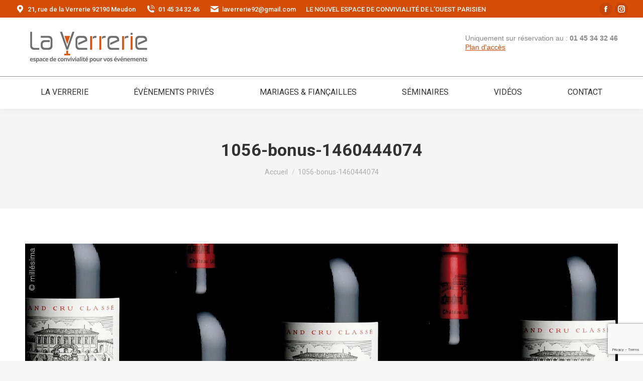

--- FILE ---
content_type: text/html; charset=utf-8
request_url: https://www.google.com/recaptcha/api2/anchor?ar=1&k=6LdlxuIhAAAAAJKLOV5BTZQg_M9_IdPw17yXlPjA&co=aHR0cHM6Ly93d3cubGF2ZXJyZXJpZTkyLmZyOjQ0Mw..&hl=en&v=PoyoqOPhxBO7pBk68S4YbpHZ&size=invisible&anchor-ms=20000&execute-ms=30000&cb=mjkm5d6a03g
body_size: 48818
content:
<!DOCTYPE HTML><html dir="ltr" lang="en"><head><meta http-equiv="Content-Type" content="text/html; charset=UTF-8">
<meta http-equiv="X-UA-Compatible" content="IE=edge">
<title>reCAPTCHA</title>
<style type="text/css">
/* cyrillic-ext */
@font-face {
  font-family: 'Roboto';
  font-style: normal;
  font-weight: 400;
  font-stretch: 100%;
  src: url(//fonts.gstatic.com/s/roboto/v48/KFO7CnqEu92Fr1ME7kSn66aGLdTylUAMa3GUBHMdazTgWw.woff2) format('woff2');
  unicode-range: U+0460-052F, U+1C80-1C8A, U+20B4, U+2DE0-2DFF, U+A640-A69F, U+FE2E-FE2F;
}
/* cyrillic */
@font-face {
  font-family: 'Roboto';
  font-style: normal;
  font-weight: 400;
  font-stretch: 100%;
  src: url(//fonts.gstatic.com/s/roboto/v48/KFO7CnqEu92Fr1ME7kSn66aGLdTylUAMa3iUBHMdazTgWw.woff2) format('woff2');
  unicode-range: U+0301, U+0400-045F, U+0490-0491, U+04B0-04B1, U+2116;
}
/* greek-ext */
@font-face {
  font-family: 'Roboto';
  font-style: normal;
  font-weight: 400;
  font-stretch: 100%;
  src: url(//fonts.gstatic.com/s/roboto/v48/KFO7CnqEu92Fr1ME7kSn66aGLdTylUAMa3CUBHMdazTgWw.woff2) format('woff2');
  unicode-range: U+1F00-1FFF;
}
/* greek */
@font-face {
  font-family: 'Roboto';
  font-style: normal;
  font-weight: 400;
  font-stretch: 100%;
  src: url(//fonts.gstatic.com/s/roboto/v48/KFO7CnqEu92Fr1ME7kSn66aGLdTylUAMa3-UBHMdazTgWw.woff2) format('woff2');
  unicode-range: U+0370-0377, U+037A-037F, U+0384-038A, U+038C, U+038E-03A1, U+03A3-03FF;
}
/* math */
@font-face {
  font-family: 'Roboto';
  font-style: normal;
  font-weight: 400;
  font-stretch: 100%;
  src: url(//fonts.gstatic.com/s/roboto/v48/KFO7CnqEu92Fr1ME7kSn66aGLdTylUAMawCUBHMdazTgWw.woff2) format('woff2');
  unicode-range: U+0302-0303, U+0305, U+0307-0308, U+0310, U+0312, U+0315, U+031A, U+0326-0327, U+032C, U+032F-0330, U+0332-0333, U+0338, U+033A, U+0346, U+034D, U+0391-03A1, U+03A3-03A9, U+03B1-03C9, U+03D1, U+03D5-03D6, U+03F0-03F1, U+03F4-03F5, U+2016-2017, U+2034-2038, U+203C, U+2040, U+2043, U+2047, U+2050, U+2057, U+205F, U+2070-2071, U+2074-208E, U+2090-209C, U+20D0-20DC, U+20E1, U+20E5-20EF, U+2100-2112, U+2114-2115, U+2117-2121, U+2123-214F, U+2190, U+2192, U+2194-21AE, U+21B0-21E5, U+21F1-21F2, U+21F4-2211, U+2213-2214, U+2216-22FF, U+2308-230B, U+2310, U+2319, U+231C-2321, U+2336-237A, U+237C, U+2395, U+239B-23B7, U+23D0, U+23DC-23E1, U+2474-2475, U+25AF, U+25B3, U+25B7, U+25BD, U+25C1, U+25CA, U+25CC, U+25FB, U+266D-266F, U+27C0-27FF, U+2900-2AFF, U+2B0E-2B11, U+2B30-2B4C, U+2BFE, U+3030, U+FF5B, U+FF5D, U+1D400-1D7FF, U+1EE00-1EEFF;
}
/* symbols */
@font-face {
  font-family: 'Roboto';
  font-style: normal;
  font-weight: 400;
  font-stretch: 100%;
  src: url(//fonts.gstatic.com/s/roboto/v48/KFO7CnqEu92Fr1ME7kSn66aGLdTylUAMaxKUBHMdazTgWw.woff2) format('woff2');
  unicode-range: U+0001-000C, U+000E-001F, U+007F-009F, U+20DD-20E0, U+20E2-20E4, U+2150-218F, U+2190, U+2192, U+2194-2199, U+21AF, U+21E6-21F0, U+21F3, U+2218-2219, U+2299, U+22C4-22C6, U+2300-243F, U+2440-244A, U+2460-24FF, U+25A0-27BF, U+2800-28FF, U+2921-2922, U+2981, U+29BF, U+29EB, U+2B00-2BFF, U+4DC0-4DFF, U+FFF9-FFFB, U+10140-1018E, U+10190-1019C, U+101A0, U+101D0-101FD, U+102E0-102FB, U+10E60-10E7E, U+1D2C0-1D2D3, U+1D2E0-1D37F, U+1F000-1F0FF, U+1F100-1F1AD, U+1F1E6-1F1FF, U+1F30D-1F30F, U+1F315, U+1F31C, U+1F31E, U+1F320-1F32C, U+1F336, U+1F378, U+1F37D, U+1F382, U+1F393-1F39F, U+1F3A7-1F3A8, U+1F3AC-1F3AF, U+1F3C2, U+1F3C4-1F3C6, U+1F3CA-1F3CE, U+1F3D4-1F3E0, U+1F3ED, U+1F3F1-1F3F3, U+1F3F5-1F3F7, U+1F408, U+1F415, U+1F41F, U+1F426, U+1F43F, U+1F441-1F442, U+1F444, U+1F446-1F449, U+1F44C-1F44E, U+1F453, U+1F46A, U+1F47D, U+1F4A3, U+1F4B0, U+1F4B3, U+1F4B9, U+1F4BB, U+1F4BF, U+1F4C8-1F4CB, U+1F4D6, U+1F4DA, U+1F4DF, U+1F4E3-1F4E6, U+1F4EA-1F4ED, U+1F4F7, U+1F4F9-1F4FB, U+1F4FD-1F4FE, U+1F503, U+1F507-1F50B, U+1F50D, U+1F512-1F513, U+1F53E-1F54A, U+1F54F-1F5FA, U+1F610, U+1F650-1F67F, U+1F687, U+1F68D, U+1F691, U+1F694, U+1F698, U+1F6AD, U+1F6B2, U+1F6B9-1F6BA, U+1F6BC, U+1F6C6-1F6CF, U+1F6D3-1F6D7, U+1F6E0-1F6EA, U+1F6F0-1F6F3, U+1F6F7-1F6FC, U+1F700-1F7FF, U+1F800-1F80B, U+1F810-1F847, U+1F850-1F859, U+1F860-1F887, U+1F890-1F8AD, U+1F8B0-1F8BB, U+1F8C0-1F8C1, U+1F900-1F90B, U+1F93B, U+1F946, U+1F984, U+1F996, U+1F9E9, U+1FA00-1FA6F, U+1FA70-1FA7C, U+1FA80-1FA89, U+1FA8F-1FAC6, U+1FACE-1FADC, U+1FADF-1FAE9, U+1FAF0-1FAF8, U+1FB00-1FBFF;
}
/* vietnamese */
@font-face {
  font-family: 'Roboto';
  font-style: normal;
  font-weight: 400;
  font-stretch: 100%;
  src: url(//fonts.gstatic.com/s/roboto/v48/KFO7CnqEu92Fr1ME7kSn66aGLdTylUAMa3OUBHMdazTgWw.woff2) format('woff2');
  unicode-range: U+0102-0103, U+0110-0111, U+0128-0129, U+0168-0169, U+01A0-01A1, U+01AF-01B0, U+0300-0301, U+0303-0304, U+0308-0309, U+0323, U+0329, U+1EA0-1EF9, U+20AB;
}
/* latin-ext */
@font-face {
  font-family: 'Roboto';
  font-style: normal;
  font-weight: 400;
  font-stretch: 100%;
  src: url(//fonts.gstatic.com/s/roboto/v48/KFO7CnqEu92Fr1ME7kSn66aGLdTylUAMa3KUBHMdazTgWw.woff2) format('woff2');
  unicode-range: U+0100-02BA, U+02BD-02C5, U+02C7-02CC, U+02CE-02D7, U+02DD-02FF, U+0304, U+0308, U+0329, U+1D00-1DBF, U+1E00-1E9F, U+1EF2-1EFF, U+2020, U+20A0-20AB, U+20AD-20C0, U+2113, U+2C60-2C7F, U+A720-A7FF;
}
/* latin */
@font-face {
  font-family: 'Roboto';
  font-style: normal;
  font-weight: 400;
  font-stretch: 100%;
  src: url(//fonts.gstatic.com/s/roboto/v48/KFO7CnqEu92Fr1ME7kSn66aGLdTylUAMa3yUBHMdazQ.woff2) format('woff2');
  unicode-range: U+0000-00FF, U+0131, U+0152-0153, U+02BB-02BC, U+02C6, U+02DA, U+02DC, U+0304, U+0308, U+0329, U+2000-206F, U+20AC, U+2122, U+2191, U+2193, U+2212, U+2215, U+FEFF, U+FFFD;
}
/* cyrillic-ext */
@font-face {
  font-family: 'Roboto';
  font-style: normal;
  font-weight: 500;
  font-stretch: 100%;
  src: url(//fonts.gstatic.com/s/roboto/v48/KFO7CnqEu92Fr1ME7kSn66aGLdTylUAMa3GUBHMdazTgWw.woff2) format('woff2');
  unicode-range: U+0460-052F, U+1C80-1C8A, U+20B4, U+2DE0-2DFF, U+A640-A69F, U+FE2E-FE2F;
}
/* cyrillic */
@font-face {
  font-family: 'Roboto';
  font-style: normal;
  font-weight: 500;
  font-stretch: 100%;
  src: url(//fonts.gstatic.com/s/roboto/v48/KFO7CnqEu92Fr1ME7kSn66aGLdTylUAMa3iUBHMdazTgWw.woff2) format('woff2');
  unicode-range: U+0301, U+0400-045F, U+0490-0491, U+04B0-04B1, U+2116;
}
/* greek-ext */
@font-face {
  font-family: 'Roboto';
  font-style: normal;
  font-weight: 500;
  font-stretch: 100%;
  src: url(//fonts.gstatic.com/s/roboto/v48/KFO7CnqEu92Fr1ME7kSn66aGLdTylUAMa3CUBHMdazTgWw.woff2) format('woff2');
  unicode-range: U+1F00-1FFF;
}
/* greek */
@font-face {
  font-family: 'Roboto';
  font-style: normal;
  font-weight: 500;
  font-stretch: 100%;
  src: url(//fonts.gstatic.com/s/roboto/v48/KFO7CnqEu92Fr1ME7kSn66aGLdTylUAMa3-UBHMdazTgWw.woff2) format('woff2');
  unicode-range: U+0370-0377, U+037A-037F, U+0384-038A, U+038C, U+038E-03A1, U+03A3-03FF;
}
/* math */
@font-face {
  font-family: 'Roboto';
  font-style: normal;
  font-weight: 500;
  font-stretch: 100%;
  src: url(//fonts.gstatic.com/s/roboto/v48/KFO7CnqEu92Fr1ME7kSn66aGLdTylUAMawCUBHMdazTgWw.woff2) format('woff2');
  unicode-range: U+0302-0303, U+0305, U+0307-0308, U+0310, U+0312, U+0315, U+031A, U+0326-0327, U+032C, U+032F-0330, U+0332-0333, U+0338, U+033A, U+0346, U+034D, U+0391-03A1, U+03A3-03A9, U+03B1-03C9, U+03D1, U+03D5-03D6, U+03F0-03F1, U+03F4-03F5, U+2016-2017, U+2034-2038, U+203C, U+2040, U+2043, U+2047, U+2050, U+2057, U+205F, U+2070-2071, U+2074-208E, U+2090-209C, U+20D0-20DC, U+20E1, U+20E5-20EF, U+2100-2112, U+2114-2115, U+2117-2121, U+2123-214F, U+2190, U+2192, U+2194-21AE, U+21B0-21E5, U+21F1-21F2, U+21F4-2211, U+2213-2214, U+2216-22FF, U+2308-230B, U+2310, U+2319, U+231C-2321, U+2336-237A, U+237C, U+2395, U+239B-23B7, U+23D0, U+23DC-23E1, U+2474-2475, U+25AF, U+25B3, U+25B7, U+25BD, U+25C1, U+25CA, U+25CC, U+25FB, U+266D-266F, U+27C0-27FF, U+2900-2AFF, U+2B0E-2B11, U+2B30-2B4C, U+2BFE, U+3030, U+FF5B, U+FF5D, U+1D400-1D7FF, U+1EE00-1EEFF;
}
/* symbols */
@font-face {
  font-family: 'Roboto';
  font-style: normal;
  font-weight: 500;
  font-stretch: 100%;
  src: url(//fonts.gstatic.com/s/roboto/v48/KFO7CnqEu92Fr1ME7kSn66aGLdTylUAMaxKUBHMdazTgWw.woff2) format('woff2');
  unicode-range: U+0001-000C, U+000E-001F, U+007F-009F, U+20DD-20E0, U+20E2-20E4, U+2150-218F, U+2190, U+2192, U+2194-2199, U+21AF, U+21E6-21F0, U+21F3, U+2218-2219, U+2299, U+22C4-22C6, U+2300-243F, U+2440-244A, U+2460-24FF, U+25A0-27BF, U+2800-28FF, U+2921-2922, U+2981, U+29BF, U+29EB, U+2B00-2BFF, U+4DC0-4DFF, U+FFF9-FFFB, U+10140-1018E, U+10190-1019C, U+101A0, U+101D0-101FD, U+102E0-102FB, U+10E60-10E7E, U+1D2C0-1D2D3, U+1D2E0-1D37F, U+1F000-1F0FF, U+1F100-1F1AD, U+1F1E6-1F1FF, U+1F30D-1F30F, U+1F315, U+1F31C, U+1F31E, U+1F320-1F32C, U+1F336, U+1F378, U+1F37D, U+1F382, U+1F393-1F39F, U+1F3A7-1F3A8, U+1F3AC-1F3AF, U+1F3C2, U+1F3C4-1F3C6, U+1F3CA-1F3CE, U+1F3D4-1F3E0, U+1F3ED, U+1F3F1-1F3F3, U+1F3F5-1F3F7, U+1F408, U+1F415, U+1F41F, U+1F426, U+1F43F, U+1F441-1F442, U+1F444, U+1F446-1F449, U+1F44C-1F44E, U+1F453, U+1F46A, U+1F47D, U+1F4A3, U+1F4B0, U+1F4B3, U+1F4B9, U+1F4BB, U+1F4BF, U+1F4C8-1F4CB, U+1F4D6, U+1F4DA, U+1F4DF, U+1F4E3-1F4E6, U+1F4EA-1F4ED, U+1F4F7, U+1F4F9-1F4FB, U+1F4FD-1F4FE, U+1F503, U+1F507-1F50B, U+1F50D, U+1F512-1F513, U+1F53E-1F54A, U+1F54F-1F5FA, U+1F610, U+1F650-1F67F, U+1F687, U+1F68D, U+1F691, U+1F694, U+1F698, U+1F6AD, U+1F6B2, U+1F6B9-1F6BA, U+1F6BC, U+1F6C6-1F6CF, U+1F6D3-1F6D7, U+1F6E0-1F6EA, U+1F6F0-1F6F3, U+1F6F7-1F6FC, U+1F700-1F7FF, U+1F800-1F80B, U+1F810-1F847, U+1F850-1F859, U+1F860-1F887, U+1F890-1F8AD, U+1F8B0-1F8BB, U+1F8C0-1F8C1, U+1F900-1F90B, U+1F93B, U+1F946, U+1F984, U+1F996, U+1F9E9, U+1FA00-1FA6F, U+1FA70-1FA7C, U+1FA80-1FA89, U+1FA8F-1FAC6, U+1FACE-1FADC, U+1FADF-1FAE9, U+1FAF0-1FAF8, U+1FB00-1FBFF;
}
/* vietnamese */
@font-face {
  font-family: 'Roboto';
  font-style: normal;
  font-weight: 500;
  font-stretch: 100%;
  src: url(//fonts.gstatic.com/s/roboto/v48/KFO7CnqEu92Fr1ME7kSn66aGLdTylUAMa3OUBHMdazTgWw.woff2) format('woff2');
  unicode-range: U+0102-0103, U+0110-0111, U+0128-0129, U+0168-0169, U+01A0-01A1, U+01AF-01B0, U+0300-0301, U+0303-0304, U+0308-0309, U+0323, U+0329, U+1EA0-1EF9, U+20AB;
}
/* latin-ext */
@font-face {
  font-family: 'Roboto';
  font-style: normal;
  font-weight: 500;
  font-stretch: 100%;
  src: url(//fonts.gstatic.com/s/roboto/v48/KFO7CnqEu92Fr1ME7kSn66aGLdTylUAMa3KUBHMdazTgWw.woff2) format('woff2');
  unicode-range: U+0100-02BA, U+02BD-02C5, U+02C7-02CC, U+02CE-02D7, U+02DD-02FF, U+0304, U+0308, U+0329, U+1D00-1DBF, U+1E00-1E9F, U+1EF2-1EFF, U+2020, U+20A0-20AB, U+20AD-20C0, U+2113, U+2C60-2C7F, U+A720-A7FF;
}
/* latin */
@font-face {
  font-family: 'Roboto';
  font-style: normal;
  font-weight: 500;
  font-stretch: 100%;
  src: url(//fonts.gstatic.com/s/roboto/v48/KFO7CnqEu92Fr1ME7kSn66aGLdTylUAMa3yUBHMdazQ.woff2) format('woff2');
  unicode-range: U+0000-00FF, U+0131, U+0152-0153, U+02BB-02BC, U+02C6, U+02DA, U+02DC, U+0304, U+0308, U+0329, U+2000-206F, U+20AC, U+2122, U+2191, U+2193, U+2212, U+2215, U+FEFF, U+FFFD;
}
/* cyrillic-ext */
@font-face {
  font-family: 'Roboto';
  font-style: normal;
  font-weight: 900;
  font-stretch: 100%;
  src: url(//fonts.gstatic.com/s/roboto/v48/KFO7CnqEu92Fr1ME7kSn66aGLdTylUAMa3GUBHMdazTgWw.woff2) format('woff2');
  unicode-range: U+0460-052F, U+1C80-1C8A, U+20B4, U+2DE0-2DFF, U+A640-A69F, U+FE2E-FE2F;
}
/* cyrillic */
@font-face {
  font-family: 'Roboto';
  font-style: normal;
  font-weight: 900;
  font-stretch: 100%;
  src: url(//fonts.gstatic.com/s/roboto/v48/KFO7CnqEu92Fr1ME7kSn66aGLdTylUAMa3iUBHMdazTgWw.woff2) format('woff2');
  unicode-range: U+0301, U+0400-045F, U+0490-0491, U+04B0-04B1, U+2116;
}
/* greek-ext */
@font-face {
  font-family: 'Roboto';
  font-style: normal;
  font-weight: 900;
  font-stretch: 100%;
  src: url(//fonts.gstatic.com/s/roboto/v48/KFO7CnqEu92Fr1ME7kSn66aGLdTylUAMa3CUBHMdazTgWw.woff2) format('woff2');
  unicode-range: U+1F00-1FFF;
}
/* greek */
@font-face {
  font-family: 'Roboto';
  font-style: normal;
  font-weight: 900;
  font-stretch: 100%;
  src: url(//fonts.gstatic.com/s/roboto/v48/KFO7CnqEu92Fr1ME7kSn66aGLdTylUAMa3-UBHMdazTgWw.woff2) format('woff2');
  unicode-range: U+0370-0377, U+037A-037F, U+0384-038A, U+038C, U+038E-03A1, U+03A3-03FF;
}
/* math */
@font-face {
  font-family: 'Roboto';
  font-style: normal;
  font-weight: 900;
  font-stretch: 100%;
  src: url(//fonts.gstatic.com/s/roboto/v48/KFO7CnqEu92Fr1ME7kSn66aGLdTylUAMawCUBHMdazTgWw.woff2) format('woff2');
  unicode-range: U+0302-0303, U+0305, U+0307-0308, U+0310, U+0312, U+0315, U+031A, U+0326-0327, U+032C, U+032F-0330, U+0332-0333, U+0338, U+033A, U+0346, U+034D, U+0391-03A1, U+03A3-03A9, U+03B1-03C9, U+03D1, U+03D5-03D6, U+03F0-03F1, U+03F4-03F5, U+2016-2017, U+2034-2038, U+203C, U+2040, U+2043, U+2047, U+2050, U+2057, U+205F, U+2070-2071, U+2074-208E, U+2090-209C, U+20D0-20DC, U+20E1, U+20E5-20EF, U+2100-2112, U+2114-2115, U+2117-2121, U+2123-214F, U+2190, U+2192, U+2194-21AE, U+21B0-21E5, U+21F1-21F2, U+21F4-2211, U+2213-2214, U+2216-22FF, U+2308-230B, U+2310, U+2319, U+231C-2321, U+2336-237A, U+237C, U+2395, U+239B-23B7, U+23D0, U+23DC-23E1, U+2474-2475, U+25AF, U+25B3, U+25B7, U+25BD, U+25C1, U+25CA, U+25CC, U+25FB, U+266D-266F, U+27C0-27FF, U+2900-2AFF, U+2B0E-2B11, U+2B30-2B4C, U+2BFE, U+3030, U+FF5B, U+FF5D, U+1D400-1D7FF, U+1EE00-1EEFF;
}
/* symbols */
@font-face {
  font-family: 'Roboto';
  font-style: normal;
  font-weight: 900;
  font-stretch: 100%;
  src: url(//fonts.gstatic.com/s/roboto/v48/KFO7CnqEu92Fr1ME7kSn66aGLdTylUAMaxKUBHMdazTgWw.woff2) format('woff2');
  unicode-range: U+0001-000C, U+000E-001F, U+007F-009F, U+20DD-20E0, U+20E2-20E4, U+2150-218F, U+2190, U+2192, U+2194-2199, U+21AF, U+21E6-21F0, U+21F3, U+2218-2219, U+2299, U+22C4-22C6, U+2300-243F, U+2440-244A, U+2460-24FF, U+25A0-27BF, U+2800-28FF, U+2921-2922, U+2981, U+29BF, U+29EB, U+2B00-2BFF, U+4DC0-4DFF, U+FFF9-FFFB, U+10140-1018E, U+10190-1019C, U+101A0, U+101D0-101FD, U+102E0-102FB, U+10E60-10E7E, U+1D2C0-1D2D3, U+1D2E0-1D37F, U+1F000-1F0FF, U+1F100-1F1AD, U+1F1E6-1F1FF, U+1F30D-1F30F, U+1F315, U+1F31C, U+1F31E, U+1F320-1F32C, U+1F336, U+1F378, U+1F37D, U+1F382, U+1F393-1F39F, U+1F3A7-1F3A8, U+1F3AC-1F3AF, U+1F3C2, U+1F3C4-1F3C6, U+1F3CA-1F3CE, U+1F3D4-1F3E0, U+1F3ED, U+1F3F1-1F3F3, U+1F3F5-1F3F7, U+1F408, U+1F415, U+1F41F, U+1F426, U+1F43F, U+1F441-1F442, U+1F444, U+1F446-1F449, U+1F44C-1F44E, U+1F453, U+1F46A, U+1F47D, U+1F4A3, U+1F4B0, U+1F4B3, U+1F4B9, U+1F4BB, U+1F4BF, U+1F4C8-1F4CB, U+1F4D6, U+1F4DA, U+1F4DF, U+1F4E3-1F4E6, U+1F4EA-1F4ED, U+1F4F7, U+1F4F9-1F4FB, U+1F4FD-1F4FE, U+1F503, U+1F507-1F50B, U+1F50D, U+1F512-1F513, U+1F53E-1F54A, U+1F54F-1F5FA, U+1F610, U+1F650-1F67F, U+1F687, U+1F68D, U+1F691, U+1F694, U+1F698, U+1F6AD, U+1F6B2, U+1F6B9-1F6BA, U+1F6BC, U+1F6C6-1F6CF, U+1F6D3-1F6D7, U+1F6E0-1F6EA, U+1F6F0-1F6F3, U+1F6F7-1F6FC, U+1F700-1F7FF, U+1F800-1F80B, U+1F810-1F847, U+1F850-1F859, U+1F860-1F887, U+1F890-1F8AD, U+1F8B0-1F8BB, U+1F8C0-1F8C1, U+1F900-1F90B, U+1F93B, U+1F946, U+1F984, U+1F996, U+1F9E9, U+1FA00-1FA6F, U+1FA70-1FA7C, U+1FA80-1FA89, U+1FA8F-1FAC6, U+1FACE-1FADC, U+1FADF-1FAE9, U+1FAF0-1FAF8, U+1FB00-1FBFF;
}
/* vietnamese */
@font-face {
  font-family: 'Roboto';
  font-style: normal;
  font-weight: 900;
  font-stretch: 100%;
  src: url(//fonts.gstatic.com/s/roboto/v48/KFO7CnqEu92Fr1ME7kSn66aGLdTylUAMa3OUBHMdazTgWw.woff2) format('woff2');
  unicode-range: U+0102-0103, U+0110-0111, U+0128-0129, U+0168-0169, U+01A0-01A1, U+01AF-01B0, U+0300-0301, U+0303-0304, U+0308-0309, U+0323, U+0329, U+1EA0-1EF9, U+20AB;
}
/* latin-ext */
@font-face {
  font-family: 'Roboto';
  font-style: normal;
  font-weight: 900;
  font-stretch: 100%;
  src: url(//fonts.gstatic.com/s/roboto/v48/KFO7CnqEu92Fr1ME7kSn66aGLdTylUAMa3KUBHMdazTgWw.woff2) format('woff2');
  unicode-range: U+0100-02BA, U+02BD-02C5, U+02C7-02CC, U+02CE-02D7, U+02DD-02FF, U+0304, U+0308, U+0329, U+1D00-1DBF, U+1E00-1E9F, U+1EF2-1EFF, U+2020, U+20A0-20AB, U+20AD-20C0, U+2113, U+2C60-2C7F, U+A720-A7FF;
}
/* latin */
@font-face {
  font-family: 'Roboto';
  font-style: normal;
  font-weight: 900;
  font-stretch: 100%;
  src: url(//fonts.gstatic.com/s/roboto/v48/KFO7CnqEu92Fr1ME7kSn66aGLdTylUAMa3yUBHMdazQ.woff2) format('woff2');
  unicode-range: U+0000-00FF, U+0131, U+0152-0153, U+02BB-02BC, U+02C6, U+02DA, U+02DC, U+0304, U+0308, U+0329, U+2000-206F, U+20AC, U+2122, U+2191, U+2193, U+2212, U+2215, U+FEFF, U+FFFD;
}

</style>
<link rel="stylesheet" type="text/css" href="https://www.gstatic.com/recaptcha/releases/PoyoqOPhxBO7pBk68S4YbpHZ/styles__ltr.css">
<script nonce="58mB5hfShO58Lu5IU46zSg" type="text/javascript">window['__recaptcha_api'] = 'https://www.google.com/recaptcha/api2/';</script>
<script type="text/javascript" src="https://www.gstatic.com/recaptcha/releases/PoyoqOPhxBO7pBk68S4YbpHZ/recaptcha__en.js" nonce="58mB5hfShO58Lu5IU46zSg">
      
    </script></head>
<body><div id="rc-anchor-alert" class="rc-anchor-alert"></div>
<input type="hidden" id="recaptcha-token" value="[base64]">
<script type="text/javascript" nonce="58mB5hfShO58Lu5IU46zSg">
      recaptcha.anchor.Main.init("[\x22ainput\x22,[\x22bgdata\x22,\x22\x22,\[base64]/[base64]/[base64]/[base64]/[base64]/[base64]/[base64]/[base64]/[base64]/[base64]\\u003d\x22,\[base64]\x22,\[base64]/woPDn8OTwoQnwpvDssKhwrbCicKiVT4/wpbChlHDiUAiwqvCi8KjwpY/IMKZw5dcKcKqwrMMCcKvwqDCpcKdZsOkFcKlw7PCnUrDhMKnw6onWsO7KsK/RMO4w6nCrcOoF8OyYyjDmiQsw4R1w6LDqMOLAcO4EMOaOMOKH0E8RQPCvCLCm8KVICBew6ciw5nDlUNHHxLCvipMZsOLFMOrw4nDqsO0wqnCtATCrF7Dil99w63CtifClsOiwp3DkgjDpcKlwpdhw6lvw60Nw5AqORnCsgfDtXUtw4HCiytcG8OMwp4Uwo5pBcK/w7zCnMO1IMKtwrjDixPCijTCkQLDhsKzFBE+wqlOR2IOwrXDrGoRIgXCg8KLNcKjJUHDgsOgV8O9a8KoU1XDtzvCvMOzbUU2bsOoR8KBwrnDjHHDo2U6wo7DlMOXcMO/[base64]/WDrCo8KnwoIbwrB3wqrClsKiw5rDikljazB8w4hFG0kFRCPDhsKwwqt4QWlWc28hwr3CnETDuXzDljjCpj/Do8KUQCoFw7XDjh1Uw7DClcOYAj3Dv8OXeMKMwox3SsKXw6pVODjDvm7DnV7DoFpXwpR/[base64]/MVPDisOywplmMMKhwrdHVUp+wqpjw65lZMOEWzrDvnQ8aMOBLzUULsKzwq46w4bDqsOkeRbDhgzCghrClMOcPTjCmsOrw7/DkFfCuMOBwqbDri1Uw4rCrsOpPARRwoQew44tICnDm3JbJcOrwrx/wrPDhk1dw5dtT8O5eMKdwpDCt8KzwpXClVAKwo1/wqvClMOEw4LDvnjDucO9L8O1wpTClxp6E2UEPCLCpcKNwqNPw65UwrULbcKcecKRwpLDuRDCozA5w4RjPVnDi8Khwod7UmVZLcK7wqUPZcKHfVRtw543wqtEL3zCqcOOw4fCksOKETNQwq/Dh8KPw4zDlzrDpFzDl2/[base64]/DpMKLwqYPJgXCicO9chFFC8K5w6fCuMKlw6rDkMOOwoTDvsOewqfCkFFwSsK4wpcocHwKw7/DhRvDoMOawojDo8OlVcORwr3CvMKnwpnCkAB5woh3csORwqEmwpJCw77DlMOEFA/[base64]/Cn3YewqjDhMKCRMKHw7DCvMKDflPCs8KmTcK2GcKQw5F+FMO/aUfCssKJCD3CnMO5wq/[base64]/CjMKAwpVxWsO1WFfDuXnCtxvDlsOAwpHCoy/Do8KfTxctSSfClyHDrsOPBcK4WkDCusKjDSwqQ8OJfmLCs8KrFsO0w6xnQ00bw7fDjcK/wrvDm1oDw5nCtcKdE8KuecOcdRHDg0VXciXCkWvCjwnDuAsawqxNMcOPw5N0AMOJS8KYDsOhwrZoNzPDn8K8w71WNsO9wr1Bwo/Cki19w5TDiR0beVdbJzrCo8KBw4pWwqHDkcOzw7Ilw4nDtkw2w5kSacK4YMO2Y8KBwq3CksKcAgPCo387wqQ2wpwuwpA4w4d9aMKcw4zCkAdxTMOpOz/Dq8OKeiDDkgFeJEXDsDfChkDCr8OPw59RwohabTrDihRLwqzCmMK4wrxgZsKKPhbDnhXCnMKjw4EjKMO/w61wXcO3wpnCv8Kgw4bDiMKzwoIMw7MpRcOywpgMwrvCrRlIB8KKw4rCvghDwp/CisO1GCVEw4E+wpTCrsKuwok7MMK1wpIyw7rDs8OcIMOCBsObw6ESAQDDv8O3w4xtEhXDhmDCoCQUw7fCkUs1wqzDg8OsMsObEBY3wr/Di8KhC2LDuMKBAWfDvEXDtTrDtyM3V8OKGsKRGMO6w4lnw68nwr3DnMKlworCvzHCgcOkwrYOw5HDjV/DnVlINhMCATvCn8KFwpkBA8O5wp1wwqgVwqwZcMK1w43Cp8OpchwkPsOSwr5fw4nCkQRPNsOnYkHCmcOlFMKiY8OEw7plw41AfsOZJcKdH8OJw5LDq8KWw4jCgMOZBxzCpMOVwrEvw6/DpFENwptxwqrDowQgwq7CpmIkwrTDlMKUcyg9H8Orw4J3LF/Dh1PDgMODwp0QwpXDvHvDl8KRw4IragQFwrdYw7nDlcOsBcO7wq/[base64]/DjsOcdQ7Cky5vRcOJw4Uow6LCgMONHBbCvQUDH8KOeMOlFFhjw5QyQ8OUZsKbFMOkwqltwo5JasOvw6k8IhRUwolmYMK1w4Juw511wqTChWFtH8OkwoQdwog/w4bCqcOqw4jCmcOlMcKvXxwnw4hgYMKnwr3CrA3DkMKOwpDCvcOnBQDDhDvCq8KUQsOJD1AYNWAIw5XDoMO1wq0cwrdIw51mw7piKnJlOlBcwpbDoWUfP8KvwqfDu8OlQXrCtMKkcXF3wqpDB8O/wqbDo8OGw7pZH2s9wqRTXcOqUXHCmMOCwot0woHCj8KzK8KJDMO6ZsOTBMK9w77DlsOTwpvDqDbCi8OiVsORwpgkA3/DpwjCucO9w6zCqMOdw5zCkFXCqMO+wr0KS8KzecK2DXYXwqxXw5oVQkEzDcOMRDrDuyjCkcO3SCnCnD/DjjleEMOwwrbCqMOYw45Fw58dw4hWdcO1XsOcZ8KzwpNuUMKrwpxVGwLCgcKbSMKqwqjCgMO8A8OROTvCigMVw65MCmPCugZgBsKOwqbCvD/Dgi0hJMO7XTvCiwTCusK3csOmw7fChUsNAMK0HcOjwqlTw4XDui/[base64]/w4Yyw6lMO8O0w4nCrsObw47CusOMwocoKsOBCn3CgiJzw6ILw7RUFMKYKA1TJyLDqMK5SAZVMEVuwqReworDuX3DgWdKw7ctKsOSbsOowoFhXMOdVEldwpzChMKPLcO/[base64]/w7zDmUHDl8KAwr3DocKdw6xobsOiwrvCmjs0w4/DrsOzXCnDgEsTJn/CiWTDssKfw5dAf2XDgFTCp8KewpJfw5jCjyDDiSISwo3CoyPCm8OUMm88PkXCoSXDv8OSw6DCqsKvT0fCsGnDqMONZ8OMw4HClDFmw68pZcOUaxcvaMOowo99w7PDl0MBY8KpKEkLw43DtcO/wpzDn8OzwrHCm8KCw4s7KsKiwoVZwqzCiMKqRXIxw6LCmcK/wr3CvMOhXcOSw6E6EHxew7sUwqJrAGJIw6I8CsOTwqQWVALDpgBPWHjCg8KBw7HDgMO3w7F9GmnChybCkBbDscOGLQfCpCXCuMKMw5luwrrDj8KWfsK7wq97Nw1/wq/Ds8KlZVxBHMOcW8O7PxHDisKBwrE5CcOWJG0Uwq/CpMKvV8O/w4zDhGbDulh1d3EiJFjDk8KCwofCl0Iff8K8RcOew7PCsMOnLMO1wqkVEMOWwpEVwoBTw7PCiMKjDsKZwrnDg8KqCsOnw47DnMKyw7/[base64]/ClsOCKTIdwoZ6TMOJw4dkRcOIKcKcw5/DuSfDmsOuw6vCsSB8wrnDoRrClMKUOcKwwp/[base64]/[base64]/[base64]/DmGsdCsKNCCPCkGbClsOcwoYfe8K7MAI8G8O4w7bCuyLCpMKFOMOpwrTCrsKdwp0PZB3ClnLDviZGw4BYwpXDjsK4wr7ChsKww5DDvh17XcKSV1QkcmrDvWYAwrnDlknCiG7CrsO7w7tww59bKsKyUcKZYMO9w6t0WzHDkMKuw5BORcO/[base64]/w7LCuCgvKsOuK8KnAlwBXDzCjm8Yw7HCtsOywrnChMOAw7rDmsK2wphkwrvDhC8HwqQMGSRJb8Olw6XDviPCrirChANHw6TCqMO/ARvCoAlOZlfCs0fCsn4awptEwp3DmcKtw63DuUnDssKsw5nCmMOew5tEHcO8I8OYTTsvHCEMYcKCw5Vnwr5Xwqw3w48ow4RMw7Q7w5PDk8OxDzYXw4VvZSTDjsKZBMKHwqnCsMK/JsO2FSfDmiTCjcK8GjLCn8KmwprCvMOtZsOXQsO3MsK7chTDt8K5EBAyw7N4MsOEw7MzwoXDrsKuPxVcwoFmQMKkOsKEECLCkXTDicKHHsO1S8Obf8KGa19Cw7UowoYqw5N1ZMODw5XCnU3DlMOxw5/CicKUw5zCvsKuw4rCnsO2w5/DljNcDW5QVcO4w4wHZnjCo2DDoCjClsKYEcKnw6sDc8K1BMKAUsKIaGRjKMKSLnN1CTbCsAnDmwxjC8Oxw4rCqsKtw6BLLS/Dl1gWw7PDnB/CigNLworCh8OZIRDDghDCpsOCADDDiXHCnMKyA8ONW8Otwo/DosK9w49qw4bCicOVbg7DrjnCn0XCkkh7w73DvlMtYEsWDcKUXMOqw5DDvMKeQcOiwrMgd8KpwqPDu8OVw4/[base64]/CgMOew58BwqvDujMQw6PChnhcNMOBasO0w4VMw7Fqw47CnsO/MiZaw7pww4nCg2vCgwjDjX7CgD8AwoMhZ8KYfDzDiTgiJnQsSsOXwrnCnA02w6PDqMOLwo/DgUtgZnkow4/[base64]/CoFbCjGNUc8KRG8OHCWvCpMK2wo7DvsO5TybCrjYsWsOaPcOzwqZEw7HCpcOwOsKfw5DCsyrDoSTCqmpSYMKGaXB0w5nCk18VC8Ojw6XDl2zDv39Owo9xw74YDX7DtWzDhRPCvRHDvwPCkjfCkMO3w5ELw4IBwoXCh01Uw75Swr/DqlfCncKxw6jDncOHXMO6wo9zKCQowrLCtMOZw4M/w6TCvMKNPBfDowvDtWXChsO6N8O6w4tow5VYwpVbw7gvw7o9w4PDoMOyU8O9wpTDg8K5esK/SMK6EcKuC8Olw73CgnMPw7kGwp05wprDn3rDumHCtjbDgk3DvlzClAQnfEU/wqzCohfCgsOzISkWPl7CssKWSg/Ctj3ChUHDpsKlw4LDhcOMJk/DkEwGwqExwqV8woJYw78WbcOUURt2Jw/CvMO/wrQkw54oCsKUwrFPw4PCsW7DgsKNKsOcw7fDhsOpNsKOwrXDocOwZMOHNcKQw7zChsKcwq4Sw5RJwqDDvHhnwonCoRnCs8K0wp59wpLCpMKXSCrDvsOgLxfCly7ChMOVJWnCi8Kww43DmgVrwpRtw5IFKsKvDghNfHBHw7FxwoTDnj0Nd8OLKsK/fcOfw4/CmsO5WR/CrMOuKsKjGcOtwpcpw4lLwrbCuMOHw7l0wrrDpMKLw7gewqLCsBTDpC0swogywoRZw7bDinRbRMOKw4bDtMOpYUUMQcK+wq95w5/CpGg7wqPChsK0wrvClMKGwr3Cq8KoM8K+wqNZwrgswqJZw5DCgRwLw5DCjT/DvnbDkj57SMOawrhtw5BQD8OvwqrDlsK9Ui/[base64]/HMKww6DDlhk2KkNFesOwYRBkKcOMRMKrFmkow4HCscO2McOSZUBjwrnCgRNTwphYAMOvw5nDoWhyw6sGEcOyw4vCmcKdwo/[base64]/wqVCFi82KsO6woTCrUXCocONT8KAfcOPZMKQw5BedDtwdzs1aCJqwr3Di2s9CT90w51xw7A9w6LDlXl/TCJoC2vChcKdw6xbSnw4F8OLwpjDgjjDscOYIDzDpTFyDj5dwozCnwgqwqkcYEXChMObwpPCijbCjB3DkQk8w7fDlMK/w6MnwqAgMxfCuMKhw43CjMO4S8OVXcOdwoh/woswcyXDn8K3wojCiy5JUnfCqcK7YsKpw79NwozCplNMI8OaI8KHZU3CmBAZEWLDvHLDosO+wqggasK9B8KOw495OsOcIcO/[base64]/OcKdwpjDr8KsDzQkwpXCt8OtTcOUwrPCjg/DpmgQR8KNwoDDlMOhXsKZw4FVw4IKJHbCqcKZIRY/IgLCqQfDicKzwojDmsK/[base64]/CnsKAMylGw5jDkDjCvcOTJcK8w5kWwplDw5YGdMOkE8K6wonDi8KRGgt0w5XDgsK6wqYTdcK6w7bCkAXDm8Ouw6UPw7zDg8KRwq3Co8KUw43Dh8KXw4d8w7rDisOLMk0HScKFwpnDi8ONw5YLIRowwqZjb03Cow7Dt8Ozw4rCi8KHY8KhCC/DumkjwrgOw4Z7w5zCqhTDqcKmYR7CtnzDnsOjwoHDgiTDkhrChcO2wrpnOQ7CtTATwohGw5dcw6FbJsO5EABYw5nCiMKSw6/[base64]/Dv2JFeVszw7VbwpBnw7LClcKHw7bCmsOQwqhZHCHDsEURw57CpsKkVAhow4F+w6Z5w7/CsMOXwrDCrsOAQRIUwqsXwp0fVDbCmsKyw5sdwqdnwrdeaB3DncKnATE6KjbCt8OdPMOtwqjDksO1XsK5w6QLE8KMwoZPwpbCgcK3amNtw6cPw5R8wrMyw6/DpMKTa8Kcw5Nlaw3CqV4zw44Sax4Kwqodw4vDgcOPwoPDosKnw4gywphbMl/DrcKPwo3Dk1/[base64]/[base64]/DtgIiw5/DqmHCrcK7wqZnwrTCgCfCrCI6w6Ipa8Kxw5fDkmjDksKAw67DlcO0w58MF8OiwpImC8KXe8KFb8ObwojDmy1Mw697emcKCWoXdD3DkcKZLhvDsMOeZ8Oww6bChUfDvMKNXCl6CcOaSRcHbcO9IWrCjicDFcKRw4jCu8OxEE3DtUPDmMO/woDCh8KffsKow4DCpirClMKew45kwrcRFVbDoDIiwr1+w4l9IVh2wrnCkMKoJMOPak/Dlm0iwovDt8Kew6zDsR5Fw6nDj8KFbcKRdTZraRzDqmIPYcK2wrDDsVECMUZ+eRzClkrDkwEBwrAsCFrCpx3Dpm9VGMOpw7/CkTHDlMOraU9tw7pPRmd9w4bDm8K6w6Mtwq02w7xZwqvDgjIUMnLCjE87b8KTMcKFwpPDmGzCtRjCrQsxcMKXwrNvBz7ClsKEw4LChzTCnMO1w4jDlWVSPT3CiAzCh8O0wrZew6XDsnpVwojDjHMLw77ClUQcO8K5RcKFIsOFwplzw7bCo8OXPmvClB/DlxvDjHHDs2jDp0HCgQvDr8KYHsKmZcK/QcK7BwXDkWMawqjCumV1HU8jczLDhU/[base64]/w7bCt8OzXcK8wqbDm8KFw5IkDMOgD8K8wrF7wr4sw4Riw7Mjwr3Ct8KqwobDm158RsK5E8Kiw4JKw5LCpcK/w6EIWiZGw7nDp0F4OgvCg2kqN8Kew6kRwq/CnTxZworDjhLCisO9wrrDoMKQw5PCkMOxwqhpRMOhDyDCtMKIOcK8YcKOwp4Bw4vDklInwq/DqV9uw4/[base64]/DrMOtwqxywq5uLsOew4Q+TcKuwp/Cn8KQwpHCkmbDgMKFw4BkwoBKwo1FI8Ofw4xWw6/CkAZeDx3CosO4w6h/aBU4wobDuzTCpMO8w6puw7TCtizDnl0/UFvChwrDp0Rxb3PDknPDiMK9wrvCrMKTw68gH8O+HcODw67DijrCs1TChVfDqi/Dpl/Cm8O5w6YnwqZ2w6pITAzCoMOiwqXDmsKKw6vDo3zDrsK7w59yJzQSwrsgw5kzbQTCkMOyw4Esw4FUGTrDi8KVT8KTaWwnwoFzGRfCm8KPwqfDisOBYlfCownCqsOUcMKDZcKFw4zCgsK1LRtKwqXChMORJsKlMA3DoHTCucOZw4MPBWfCnQ/CgsOcwpvDhhUnM8OVw4M9wrwJwoANYzl8Ig89w6zDtBwTFsKLwq8ewqRbwq3DvMKqw7XCqn0dwrknwrozRWJ0wrlcwrQEwoTDlBQ3w5HCtsOiw51QVsOSecOCwqgNw4vClDjCtcOQw7zDqsO+wocbWsK5w74heMKHworDvMKywrJ7QMKFwq1JwoPCvQPCnsK/wo8SRsKicCVUwoHCn8O9XsOicQA2Z8Otw5xgScK/ZcK4w5ALL2ErYMO7QcKNwrtVLcOddMOCw7FQw5nDvhTDk8OFw4/[base64]/woANwrrCtiMmYsKxw7AKwqFOw5VDw4Bww68Iw7nDhcKQWTLDr1FmYwnCpX3CvxYSdTwGwqANw7DDosO3w680VMKMJlJgY8KVDsOva8O9wp0mwr0KGsO/Dx5KwpPCscKawq/DtCsJUFnCr0FgPMKeNXHCkWfCrnXCgMKQJsOOw5HCrcKIf8K6eBnCqsOuwqsmw7U8SMKmwo7CuT/DqsKvYl8Ow5M9wqzDjAfDsDrDpBMJw6MXMhXDvcK+wrLDssK7EsKvwqTCjgXDsB5rYCLChiY1Z2plwpjCucO4E8K+w7osw5rCm1/CjMOiGGLCn8OMwo7CgGQuw4tlwoPCrXXDksOlw6gFwq4CFAHDg23CusKJw7Alw5DCmcKhwoLCgMKBBQoOw4XDpEN0eW/Cj8KoTsOjHsOzw6ROSsKgecOOwpsWamNdRVx4wpzDiCLCsFQ0HsO5Y2HDjcKAek7CscKzLMOvw5FhP0/Cmw1TdTzDhGlrwpcvwpbDoGkuw6sZIMK6Cl4uBsOkw4QJwqt/VAlVXMOxw5FrHMKzcsKXIcO2YzrCo8Oiw6gkw4/DkMOZw4/DiMOQUX/[base64]/[base64]/CtcOCw6TDpSzCrsK/CTfDozbDm8KVw55owpYiRj/CiMKeJwxkE11jD2LDik5zw7DDr8OyEcOhfcKJaicpw7oFwo7DnsOSwrBBE8OPwpdHaMONw4gqw4IOIgEiw6DClcOIw6jClcO9eMOXw6o7wrHDiMOIwrBJwoQTwoXDkXA2MADDisKmAsK8wppFE8OxR8K1bjvCmcOBG3QKwo/CusKsYcKSMGTDsBDCrcKQSMK3B8KWAsOiwo1Ww7zDjk0uw585TMO8w73Di8OpfRMyw4jCncONWcK4SGo0wrFtbcOlwrdwB8KtLcOjw6Qtw6bCtlk4LcOkOsO6aU7DsMOMBsOmw4rDt1MJKCEZCmARXQUuw73CiCF/UcKUwpfDncKXwpDDqsO4eMK/wprDicOSwoPDuypZKsOKUyPClsKMwokPwr/Cp8OWIsObfD3Do1LCnmZ+wr7Cq8K3w5AWPmcqYcOIaVbDqsKgwpjDtSdLfcOLExLDvnltw5nCtsKiaSbCuHhxw5zCsibDhyJtJBLCkxt9RBpWE8Kiw5PDsg/Dk8KOamwswrRHwrnDpEBEAcOeIQbCpnYCw5fCln8ibcOww4bCtyZFUA/ClcKTC2sFdFrCmyBbw7oJw7QZIUAdwr96f8OCc8O8IggSU0NZw7PDjMKnZ23DuWImeSvCv19sWsK8J8Kyw6JIY3BGw45ew4HCphrCisKzwrVcRHrDhcKPDWnDnhs6w5wrISJoVSxTw77CmMOCw5PCnsOJw6/DlVfDh35CS8KnwrhnD8OMOFHCmDhqw4fCscOMw5jCg8Oqwq/DlwrCmFzDvMOWw4ABwprCtMONSkxqZsKhw4DDqnjCimXChC3DrMK+GSsYKVwBQW4aw7ITw4BowqnCmsKqwpZnw4fDpRjCtWLDrxgSAsKoPC5JG8KiOcKfwq/DvsKyXUh8w7nDi8KzwrxYw7HDjMOgSTvDnMOeNRfDomA8wqkAGsKsfG1qw5MIwqwuwqrDmTDCgw9Qw6LDnMKyw4pTU8OGwpXDvcKDwrjDpWrCpidPWEvCpMO9fVk3wr5Qwp5cw6/DvjBeOsK0V3oeOmvCqMKRwrvDvWVSwrE/[base64]/CscO1N8KFKsO3PMKWw4zCjMKcw5RRC3NfwpbDqcOgw4XDusKJw48kQMK+WcKCw7FVwqXDsXDCuMK7w6PCsUfDiH1RMy/[base64]/DtlTDgGE+w79VJsKFf8OFfkjCtcKZwrcUFsORXwwQd8KUwpVgw7fCh1zDhcOOw5gIDwkJw6k4Gmxtw5pKfMOnJDPDgcKpYmvCncKTE8K+PwDCsV/[base64]/DmyzCiUggVEhvw7LCmUNpHMKuwr8OwqfDmgAcwrLCiSwtYcOJc8OMRMOSMcKAcVzDq3JKw7nCkWfDoCd2GMKzw7cVw4/Dk8ONQsKPA2DDsMK3XcOAbMKMw4PDhMKXJThNe8OWw7fCnXXDiEwuwqNsUsK8wqvDt8KyBShdbsOfwrrCrXs0R8Oyw6zCqw3Cq8K5w5AhJ0hnw6HCjizCiMKVw5IewqbDg8Ktwq/[base64]/ClcKwN8OTMcOfwokpZMKpwplSGsK8w4QPAgIpGCsYUkg+TsOzHVTCsgXCjQcIw4Rxw4PCksOXNFw1w70bbcOsw7jDlsK+wqjDkcO5w7DCjsO+AMOSwo8OwrHCkFrDm8KhZcO4ZcOFYV3DgnFnwqYKL8Kfw7LDlksEw7goUsKyUhPDg8OGwp1Vwq/CvTcMw7/CulsiwpHDhBQwwqoZw49hPWXCpMOYBcOew6YiwofCqsKnw6bCoEPDnMOxRsKjw67DlsK6A8O6wqTCj1bDgMKZAGfCv3g+esKgwrrCu8K7cBo/w5wdw7YCFicpfMOew4bDgMKBwqnDr17Ci8Oawol+AgzDv8K8dMKpw53Cln0Ww73CksOWwpR2NMOpwoEWLsKjIXrCocOABlnDinDCn3HDiTLDqMKcw64jwr/CtA1AHmECwq/CnxHCrQArYRwdAsOQccKVZXbDpcOjY2tRUxHDk2fDtMOFw6cnwrLDqcK1w7Erw50sw4DCs0bDjcKkZ0XChUXCrDhNw67DnsKGwrhrecKYwpPCjE8nwqTCs8KYw4RUwoHDsWE2OcOBRHvCisOLZcKIw558w6VuFWHDo8OZAR/[base64]/[base64]/CqsK8ccO6RQbDn3UVFmxHZ1bChxk9GSnDo8OTBV0+w51awpQLHA0fHcOswpTCrU3CgMO3Oh7CvcKxDF4+wq5lwo1CUcKwdsOfwrcYwobCtcK+w6ECwqhBw681Gn3Dsk7CvsKFDlFyw6LCjBDCh8KRwrAML8KLw6TCv35vWMKEJHHCgsOcS8Ocw5Q/[base64]/DjBrDtcKOYDPDtRhHPDLDnMKaGgIJXCjDtcO3VxFCacOzw6dIB8Odw7/CjhHDpVh/w6FcGH96w5YxclHDiCXCkALDocO3w6rCsGkZfVbCs1gMw5XCg8K+P3pIOHDDrgknSMKuwojCr1rCq1jCs8OWwpjDghzCm2jCm8OuwovDn8K1TMO+wqFuCmsCW2jCsFDCpk5tw4/CoMOiQwIeNMOrwovCtG3Doy9LwojDpzBmNMKZK2/CrxXDisKCD8OQBjfDo8OjKsKFJ8K9woPDmn8WWl/DlXhqwrlzw4PCsMKCbsKNSsKIG8KOwq/DtcKAw48lw48Tw4fCuWjCtQlKc1E/wpkJw7/ClU4mdm0Ybg1cw7ErKnJ+DMO5wqnDnibCgARWDMOiwpwnw6kawqvCucOYwr85AlDDhsKNVX7Cs0kiwpZwwpHDnMK9R8KZwrVvw7vCkBkQP8O3wpvDoDrCl0fCv8K2w5MQwoRAAAwewq/DlMKSw4XChCQow4nDlcKdwoZUfng2woPCvjvDowZpwrvCiTLDiw4CwpbCnCLDkFFWw7bDvGzDo8OXc8ODXMKCwoHDlDXCgsKODsOkXF9fwpTDjjPCpsKuwpbChcKIc8KWw5LCvlUfSsKGw4/[base64]/[base64]/Ch08VwpbDgF8fQ1clMsOxdyQCw6vCgSXCosKfZsK6w7PCnGIIwoBFfHppUQrCncOOw6kGwpjDv8OKGW9rYcOccibCgTPDqcOUZVFyCV7Ch8KgHwcodzNXwqYEw4/DuTnCisO6P8OnemXDkMOEKQPDi8KdDTgTw43CoXDDpcOvw7fDosKKwqI1wqXDicO0dS/DpU7CgCYAw5wvwoLComp9wpbCimHCpBxrw5bCkgwBKcOfw7LCsD7CmBpIwqM9w7jDpMKXw5RlS31+A8KsG8OjAsKPwrh+w4HCi8Kowps4UAIRM8KzBzAlE1ILwqbDvxjCswlLYDgWw6nCnDR3w6XCn3tmw4nDnAHDmcKvIcKiKnUNw6bCosKkwrDDgsOFw5/DvMOgwrjChcKDwpDDtlnClXY0w70xwpLDpEXCv8OvC3F0RAsnwqcWElQ+w5E3HMK2ZHttCCrDnMKUwr3DnMKowr01w6NkwoImIhnDgyXCg8OcVWE9wqp2AsOfZMKSw7E/ZsKGw5cLwpV3XGU+w6J+w5dnc8KFN3/Dom7ClC9cwr/Dj8K5wrXDn8O7w5fDv1rCvUbDhsOeU8OXw6TDhcKXI8O6wrHCsjJ3w7YcOcOUwoxSwo92w5fCosKDBsO3woxmwpctfgfDlsKnwrDDoBQuwpDDucKLTcOOwrI7w5rDkVzDlMO3w5fCmMKgchrDkgHCi8Oyw4Jkw7XDtMK9wp8Tw4QIIyLDlkfCl3HCh8O6AsO/w7IvOzbDksOnwqsKBTfDrcOQw73DlSfCm8OLwobDv8OdbT9YbcKYJyzCr8KAw5JGMsKpw75pwrEQw57CjcODN0vCpsKZagZNRsOdw4ZcTGplM3PCiVHDnVcWwqJvwrYxBwgHFsOcwpFgCw/CsxPDt0ADw4EUewvCj8KpDHbDosOrZEXDrMKxwqN3UAAOSEE9EzfDn8Ozw6TDpBvCq8O1SMOpwpoWwqFsa8OhwohbwqrCuMKNQMOzw5xew6tEecKMY8OPw7oMcMK/D8Ocw4plwpUKCCRwAxQEa8Kjw5DDkzbClCE2JX3DkcK5wrjDsMKpwq7DrcKEAzMHw7RiJcKaNhrDicKHw6ERw7PDvcOnU8OUw5TCuSMHwrjCqMOqw6xtDTpQwqDDicKXaABYYmTDpMONwojDvTd8MMOuwq7Dp8O/wpPDtcKFMADDiGXDsMOFOsOZw45ZW2AOfh3DmWR+wpTDlWxmT8Ojwo3CosOTUD09wr8lwoXDiBnDqHYcwo4UQsOeEjpXw7XDvnXCvgxEQkbCnCthTMK3LcOXwoXDuHwTwqVEaMOBwrHDlMOiNcOqwq/DssKcwqwaw5U8YcKSwo3DgMKMByNvSMOFTsOjYMOOwpJ3BkRfwpwtw4wLcT8nAQHDnH5NLsKte3c5XUIcw5FTeMKQw4HCgsOwDxoOw7NSJ8KhOcOBwrIiNVTCnmgsbMKNfBvDmcO5OsOtw5N2C8Krw6/DhBFaw5M/w7lETsKfPSjCrsObAcKvwpHDi8ORwroYSX3CkH/DmxkLw40gw5LCi8K8ZWHDs8KzP03Dh8O0R8KmBTDCkBpAw6dKwrfDvzEvGcKKERc1wp0masKFwrDDtUDCkBzDsS7Cm8KQwojDtcKZfcO1KEMOw7hpf2NAaMO7JHvCuMKFIMKBw6UzOg/DvhElYV7Dv8Kqw4IhS8K0cX8KwrMmwrFRwqZ4w5vDjH7Cv8K9eiAuZsKDfMOQJMOHVWJLw7/DrGYLwownQlbDjMK7w6QYc3Ndw6EjwqvDncKgBsKaIndpWG3ChMOGU8Ona8KeQFU6RkbDp8O/EsOcwp7DsXLDpGVkISvDozwMaygzw43DoxTDigTDpVjCisO9w4nDicOkHsOmfcO8wolKH3FOI8Kfw5LCvsK8FMO+K3JhKcOUw75Iw7LDq0BewqvDncOVwpASwp5vw5/[base64]/[base64]/DsDHDpiAnPcKpdhtGw4/DqsKwfcObw413w6BawoTDlmHDqMOpAMOIXmFPwq4cw7MJUy8qwrJ7w5jClxgywo5uUcONwrvDr8OhwokvQcOtVQJhwo4sccO8w6bDpSDDuE4NMz9Hwporw6/DpsKkw4nDlMKQw7rCj8KOesOrwpzDvVIFN8KjTsKjwrJtw4jDpsODe0jDscOkaArCt8OVScOuCgNMw63CliLDoVbDgsKbw6/Dv8KTS1ZmCsO9w6ZhZ0xDwoTDrWQ0YcKOw4fCrcKsHW7DsDx/T0fCth/[base64]/[base64]/Cr8ORBFDChQZZw7DChsOFw4FVw4xqw7JnIMK5wrNnw47DjSXDtw8lfTV2wrPCgcKKPMOxb8ONecKPwqTCoXXDsXbDn8KJIXMODwzDsH58MMOzJC5UG8KhMsKiTGEXHSwcC8OiwqcQw4FtwrvDrsKzP8OiwrQdw4XDgRV4w7plVsK/wqNkamA0w7U6SsOgw7BwDMKPw7/Dk8OLw7kdwo8JwoJnU2xHa8OLwp1lQcKqwpTCvMOYwql+fcKRLQZWwoUbTsOkw4TDgiNywojDtj1QwqQIwqrCq8Oxwq7Cn8Oxw7TDqGAzwqPCpiR2LH/Cl8O3woQ+EB5WSU7DllzCpjEiwrtUwoDCjHUFwpHDsG/DoEDDlcK0RArCpm3Dkz9ibS/Ch8OzbxdpwqLDulzDp0jCpml1woTDpcOSwrHChRByw6srbsOSAsOFw6TCrMO7esK3T8OGwq3Dq8OlFcOmB8OsCcOtw4HCpMK2w4VIwqvDniQbw4Zdwr08w442wpXChDTDuwXDqsOkwrfCmiUzwp3Do8OYEX1kwpXDlU/CpQzDpUjDnHJMwqYow6k3w5hyTzQxRiFSBsKtH8OVwrxVw5jCoQMwIDdxwoTDqcOuPMKEBWUiw7vDlsKnw6zCgsKuwrQrw6HDisOmCMK5w7rChsK9aUsKwp3CljzCpjbDvhDCkSjDqVDCoVxYREUkw5MbwoTDrhF8wr/Dt8KrwpLDu8Knw6QEw7QOR8OFwpRndHsnwqEnCsOmwqRkw7UFBHsow6kgZ0/[base64]/CkHHCt3U3w4jCmFJOfsKiw5zCnkdrwrtBMMKwwo4Kfw8uIERIRMOiPmYKasKqwq0CHih4w4Vzw7HDp8OgRsKuwpHDiBjDh8KrHcKgwqs2NMKnw59ZwrE0f8OLRMOJTCXCiGvDlx/CvcOMYMOewoxHf8Kow4MOUcKlC8OLXCjDvsOCADPCrzfCtcOBbinCnRFTwqoYwpXCpMO5EznDl8Oaw6hvw77CnlPDvw7CgMKkIxY8T8OlMsK+wrTDlcK5XcOkbCVoGT0vwqfCqijCocOUwqzDpMO/VcO4AVXCukRcwqDCnMKcw7TDusKyMwzCsGErwqjCjcKRw4ZcXjfDgw4Qw7YlwqLDjCU4JcO6Tk7Dl8KLwqsgRSUvNsKxw5QbwozCq8KOwrQqwq/[base64]/Dt8KGw6TCk8K4w7M4HkcbLsOxdMO0wrEaLAYiwqskw6TDpsOvwo0Dwp7DryFYwr7Cm1obw63DscOkB1jDtcKtwoVzw5nCojTCgmnCisKCw6F1w47CqUDDlcOaw64lacOffVbDksK7w59kEcOBHcO5wrsZwrNmBMKdwpF1w6xdFE/CnWcIwq8xJCPCrU4oGgLCiEvCrhM3wqc9w6XDpVZcfMO/dsKVOT/DocOwwq7CqBUjwqzDssK3MsOTIcKeYX4UwrDCp8KIMsKRw5IIwoQVwq7Dt3nChkwwY10rTMOkw6EwFMOCw7PCusKyw4s6bQcQwr/DtS/[base64]/CkkN/XcKgw4vCqMKlBsOewrIvwoTDtsOPcMKAw7fCiDbCnsOdHUtBLSVpw4PCpznCrsKtwphYw7/CisOlwpfCj8Kywo8NGSUYwrQjwr1/KFwEXcKOI0vCgTUNVsO7wogsw7FJwqvCoQbClsKSBFHDg8KjwqZmw4MIP8OvwrvCkXx3B8K0woBecFPCpAlqw6/[base64]/[base64]/[base64]/CicO7w6VXWzg4wpXCngbCvxrDocO3wow8MMOZEWhTw691EsKqw5cZNsOhw50gwpzDv3TCuMOcGcOUSMOEQcKqR8OAXsOCwqNqQgvDjnXDnRUCwoNOw5Y3JU0SOcKtBMOiGcOmZ8Oka8OowqnCvl/CoMKFwpIRVMOFFcKVwp4lcMKVW8OWwrTDtx4NwoweSgnCg8KPfMOMTMOjwrMFw5LCp8OiJEJDesOGKsOEYMKsFCVSC8K2w6nCrADDjMOZwpVzJ8K8NX0zasOUwpTDgsOoU8OZw4QfEsOWw60DYUnDkWfDvMOEwr9tb8K9w686MQEFwqQ/C8OzGsOow48sUMK3PjAiw4zCu8K8wrwpwpHCmsKyW1XCk0/DrkklJMKGw4cuwpfCsnUcamcJGU8OwqU6H21TBcO/FVsySHrChsKRCsKPwrjDtMO6w4nDtw8FaMKRw5jDmE5dA8OXw7VkO0zDkhhwbFkcw5vDlsOowrHDvk/DsDZQI8KDRncwwoLDoXA/wrPDpjDCjHFywrLDtC83PyvCpkJKw7vClzjCmcKhw5t+QMKfw5NmAwLCujTDiUtINsKEw5UzRsOkBRElKTFgFQnCjXVfH8OGHcORwo0cKy0owpsnw4jCmVVULsOgYMKyYBfDjTMKXsOww4/CvMOKM8OOw5hVwrrDtmc2IkwSPcOpPlDCk8O7w40ZG8OwwqB2ICYkw4LDncOkwr/DvcKoC8Krw40HVMObwqTDoBrDvMKiC8KEwp1xw6fDr2UAKyHDlsKDPBA1P8OVAiRHDRDDpR7DmsOcw57CtjciJCEdcyrCtsOpGcK0IBo5wpEoBMKbw6sqKMOIHsOIwroZA19Zw5bDhcOOZi/Dt8Ocw7VGw5fDn8KTw4/DoFrDmsOfwrESLsKNGW/Cs8OpwpjCkUdBX8OSw7hqw4TDqgctwo/DlcO2w5rCncKaw60gwpjCnMO+wphEODVyU3MaZyfCrRt1Q3M+eXIXwpMzw5pff8OKw4ZSKT3Du8KCOsK9wqtGw7oMw6TDvMKtTgN2A1PDu1sBwqjDswFdw53DmcKPRcKxKzjDk8OUZVfDvmYwI3/DicKGw5UQZ8O2wo0mw6BswrlCw4PDo8KHTMOXwrM2w6MqX8OyOcKnw73DvMKLD2Z1w5nCvnN/UkNgasO0YWJzwrfCugXClz85F8KpecKZajfCuVXDjsOVw6/Cn8OhwqQGKl3CmjVTwrZCUCglBsKkZGwqIk3CnBVFeExEbFV/VGoLK1PDkzAQVcKBw4t4w4zCo8OUIMO9w4Idw4pgXyHClsODwrdhAinClCtnw5/[base64]/NMOhwrc4w5tGSm89w4ogJQrCq8Kgw4/Dr3ttwqIcRsKCIsOKN8Kvw4wmAG5bw4XDocK0XcKWw7XCp8O8YW1KPMK+w7XDqMOIw4LCisKdTGTCmcKHwqzCnV3DvHTCnU9HDDrCm8OIw5MlBMKEwqF6d8OUGcKQw5M0XmXCiAXCjR/Cl2rDj8O5DgnDgyQ0w7LDrmvChMOUBkNdw73ClMOew487w4VnDH5VcwJxKMKxw4BAw681w4XDsjdMw4wbw69rwqQgwpDClsKVCcOAB1xEG8K1wrIAKcOYw4XDgcKCw7NwAcOsw5EvD3JYfcOgSxfChsKiw7M2w6BGwoHDqMOxAsOdXVfDn8K+wr4mDMK/QChEQsKxHg0VYmRPb8KCMlPCmAjCsQdvE3bChkALwp9nwqY8w5LCucKLwq7CosKqe8K/am7Dqg3DhBwxIcKlfcO4EQE4wrfDrnZZZMOOw7Zpwq4LwrJCwrQ2w5nDrMOpVcKCTcORfmopwopnw4w2w6DDuy4mGSnDp1xjOn1Cw704DS4uwpRUQhvDvMKtKwNqC30Yw4TCtyQZcsK6w6Mqw7DClsO2Tg5tw7LCi2VjwqdlPX7CuxF3MMO/wotvw6jCocKRT8OkNH7Cuyh2w6rCl8K7UAVtw4zCiHQBw5HCk0PDmcKbwoASLMKuwqNAZMOEBz/Dlh5ewrZfw70uwo/CggLDk8KqFnjDhTDDtzbDmDTCom1ZwrgLWFbCp3vCoH8nE8Khw7rDnsKQCz3DhEtDw7TDisO/wrZdNS3Dm8KqQ8KsMcOiwrB8Jx7CscKINBDDvsKJFnJGUsOfw7DCqCzCrcKow73Ch3bCoTodw4nDt8OJSsKaw6TDucK4w53DpBjDrwAZYsO+F2vDk2vCjFBaI8OdIGwmwqpySTNzFsKGwoPClcOkIsKvw7fDswc/wogGw7/CkynDnMKZwrczwqnCuE/[base64]/Ct8K/BgvDiCLCs0pBw5fDvD4/wpd1w6zDlnfDoX88VlHCgGAMwobDqjjDu8OSfXnCvk8CwrghB0PCpcOtw4MMw7PDvxMAGVgOwqkRDMOLBy3CpcK0w4o3cMK7AcK6w5cwwplVwqRgw6fChcKDcADCpBvDocO/c8KYw5Isw5nCkcOXw5vDhAjCvXLDvyYsFcKlwrcdwq4/[base64]/DgUoow6rCtMKmXMKUw7rDtcOqw4MMwqVcw5DCs2kqw5RQw69ufMKTwpLDusOmKsKWwrTCiRvCncOzwo7CisKbdHbCi8Otw6Afw4Rkw6g+w747w5XDtXHCu8KHw5jDp8KJwoTDncOPw4l6wqLDlgnDlnI+wrXDhCvCnsOqAgMFdhTDvEHCgk8TG1Vzw5/DicKJwqTCqcKMCMKfXzIMw6Fpw7xFw7TDqsOZw5pxGcOgMkxmBcOTw4lswq0LRlhuw60cC8O3woUvw6PCoMOzw4howp7DlsOEPcOuBcK1QcKuw7bDh8OMwrguaRNdTE0dTMKFw47DocKOwqfCp8Oww5N5wrYWLzYCcxHCryllw6AzHMO1wpnChCjDj8KBAB/[base64]/w6/CtWDCgzDDtsOaw4DCucOEVQvDiyDCiwFvwosow5dBORJ/[base64]\\u003d\\u003d\x22],null,[\x22conf\x22,null,\x226LdlxuIhAAAAAJKLOV5BTZQg_M9_IdPw17yXlPjA\x22,0,null,null,null,1,[21,125,63,73,95,87,41,43,42,83,102,105,109,121],[1017145,275],0,null,null,null,null,0,null,0,null,700,1,null,0,\[base64]/76lBhnEnQkZnOKMAhk\\u003d\x22,0,0,null,null,1,null,0,0,null,null,null,0],\x22https://www.laverrerie92.fr:443\x22,null,[3,1,1],null,null,null,1,3600,[\x22https://www.google.com/intl/en/policies/privacy/\x22,\x22https://www.google.com/intl/en/policies/terms/\x22],\x22Lz2c+W7T5Tg7oehaZaoLIrwwAz4Jggk8Et/gQLDx97Q\\u003d\x22,1,0,null,1,1768623931103,0,0,[112,41,9],null,[41,212,126],\x22RC-Cy_hWUt93WrtOw\x22,null,null,null,null,null,\x220dAFcWeA7aaWu7t66SvaZW26AfhRkYHeFaPKjWobhEtqflLdoBvHEpUm2kRQqscc_R77djY7DeQJRuT29P6rOiwaHQkIzLnJQYdw\x22,1768706731045]");
    </script></body></html>

--- FILE ---
content_type: text/css
request_url: https://www.laverrerie92.fr/wp-content/themes/dt-the7-child/style.css?ver=14.0.2
body_size: 1285
content:
/*
Theme Name: the7dtchild
Author: Dream-Theme
Author URI: http://dream-theme.com/
Description: The7 is perfectly scalable, performance and SEO optimized, responsive, retina ready multipurpose WordPress theme. It will fit every site – big or small. From huge corporate portals to studio or personal sites – The7 will become a great foundation for your next project!
Version: 1.0.0
License: This WordPress theme is comprised of two parts: (1) The PHP code and integrated HTML are licensed under the GPL license as is WordPress itself.  You will find a copy of the license text in the same directory as this text file. Or you can read it here: http://wordpress.org/about/gpl/ (2) All other parts of the theme including, but not limited to the CSS code, images, and design are licensed according to the license purchased. Read about licensing details here: http://themeforest.net/licenses/regular_extended
Template: dt-the7
*/

/*sup date dans les articles*/
.text-secondary {display: none;}

#phantom .ph-wrap {
    box-shadow: 0 0 10px rgba(0, 0, 0, 0.8);
}

/*sup fleche carte menu*/
.slider-wrapper .prev, .slider-wrapper .next{display:none}


/*bulles nav home page*/
.rsHomePorthole .rsThumbsVer {
    height: 370px;
    margin-top: -350px;
    position: absolute;
    right: 50px;
    top: 50%;
    width: 98px;
}
/*couleur date evenements*/
.blog-content.wf-td, .blog-media.wf-td {
    color: #d54c06;
}



.vc_tta-color-grey.vc_tta-style-classic .vc_tta-tab.vc_active > a {
    background-color: #396DBF;
    border-color: #f0f0f0;
    color: #ffffff;
}
.vc_tta-color-grey.vc_tta-style-classic.vc_tta-tabs .vc_tta-panels .vc_tta-panel-body {
    background-color: rgba(0, 0, 0, 0);
    border-color: #396DBF;
border-radius:0px;

}


/*accordion*/
.vc_tta-color-grey.vc_tta-style-classic .vc_tta-panel .vc_tta-panel-heading {
    background-color: #adceea; border-color: #fff;}
.vc_tta-color-grey.vc_tta-style-classic .vc_tta-panel.vc_active .vc_tta-panel-heading {
    background-color: #0088cc;border-color: #fff;}
.vc_tta-color-grey.vc_tta-style-classic .vc_tta-panel.vc_active .vc_tta-panel-title > a {color: #ffffff;}
.vc_tta-color-grey.vc_tta-style-classic .vc_active .vc_tta-panel-heading .vc_tta-controls-icon::after, .vc_tta-color-grey.vc_tta-style-classic .vc_active .vc_tta-panel-heading .vc_tta-controls-icon::before, .vc_tta-color-grey.vc_tta-style-classic .vc_tta-controls-icon::after, .vc_tta-color-grey.vc_tta-style-classic .vc_tta-controls-icon::before {
    border-color: #ffffff;
}
.vc_tta-color-grey.vc_tta-style-classic .vc_tta-panel .vc_tta-panel-title > a {
    color: #ffffff;
}
.vc_tta-color-grey.vc_tta-style-classic .vc_tta-panel .vc_tta-panel-heading:focus, .vc_tta-color-grey.vc_tta-style-classic .vc_tta-panel .vc_tta-panel-heading:hover {
    background-color:#82B8F2;
}
/*fleche carousel*/
.rsShor .rsArrow, .rsShor .rsPlay {
    background-color: #82B8F2;}
.rsShor .rsArrow:hover, .rsShor .rsPlay:hover {
    background-color: #0088cc;
    opacity: 0.7;
}
.vc_tta-color-grey.vc_tta-style-classic .vc_tta-panel .vc_tta-panel-body, .vc_tta-color-grey.vc_tta-style-classic .vc_tta-panel .vc_tta-panel-body::after, .vc_tta-color-grey.vc_tta-style-classic .vc_tta-panel .vc_tta-panel-body::before {
    border-color: #82B8F2;
}
/*NEW CSS*/
h3 {color: #d54c06;}
/*footer newsletter*/
.textwidget input {width: 50%;}
/*titre footer*/.widget-title {text-transform: uppercase;}
/*fleche top*/
.scroll-top {bottom: 80px;}
/*ombre menu flottant*/
.ph-wrap, #phantom .ph-wrap.boxed {
  max-width: calc(1300px - 10px - 10px);
}
/*filet menu*/
.boxed .classic-header .navigation::before {
 border-top: 1px solid #919193 ;
}
/*titre carousel*/.pswp__caption h5 {display: none;}

--- FILE ---
content_type: text/plain
request_url: https://www.google-analytics.com/j/collect?v=1&_v=j102&a=1339827546&t=pageview&_s=1&dl=https%3A%2F%2Fwww.laverrerie92.fr%2Fsoiree-beaujolais-nouveau-a-verrerie-jeudi-17-novembre%2F1056-bonus-1460444074%2F&ul=en-us%40posix&dt=1056-bonus-1460444074%20-%20La%20Verrerie&sr=1280x720&vp=1280x720&_u=YEBAAEABAAAAACAAI~&jid=2081558622&gjid=1040691995&cid=1985206409.1768620331&tid=UA-228952235-1&_gid=347186683.1768620331&_r=1&_slc=1&gtm=45He61e1n81N3XZWHJv889165602za200zd889165602&gcd=13l3l3l3l1l1&dma=0&tag_exp=103116026~103200004~104527906~104528500~104684208~104684211~105391252~115616985~115938466~115938469~117041588&z=1672385311
body_size: -451
content:
2,cG-8QCXET0JXM